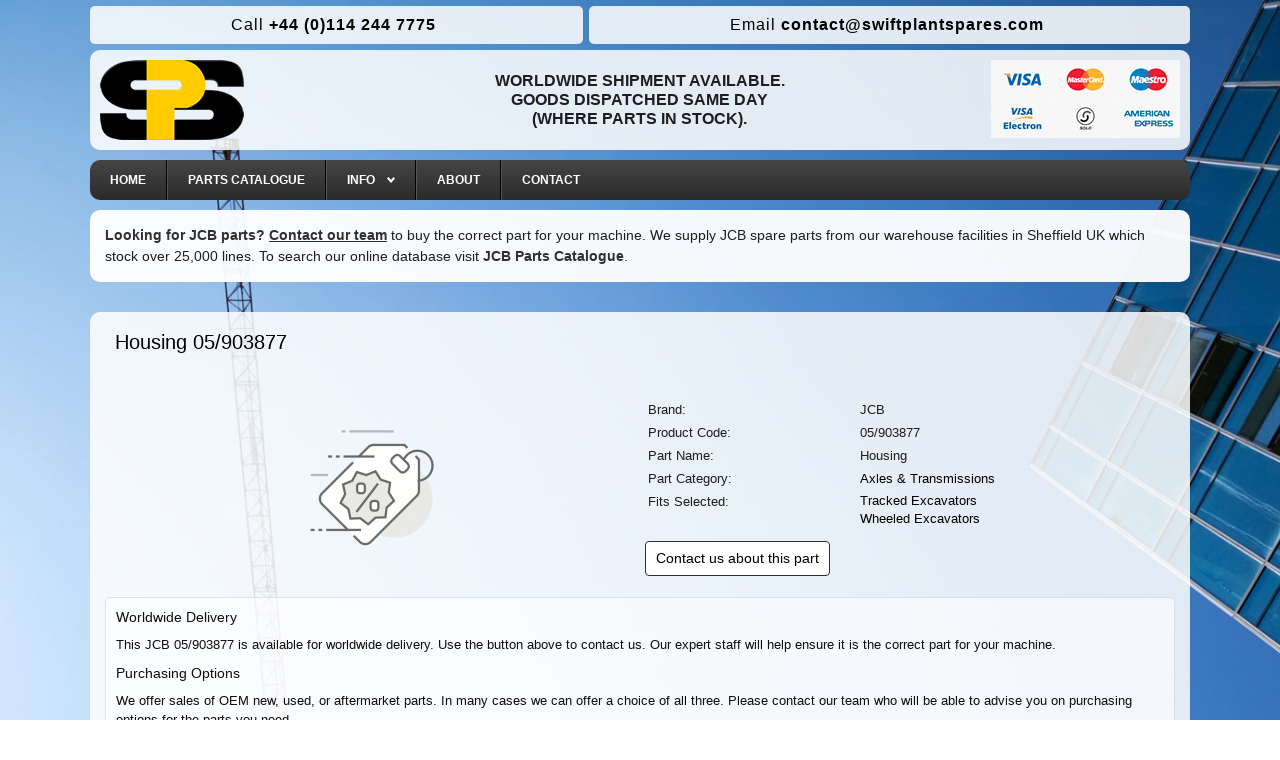

--- FILE ---
content_type: text/html; charset=utf-8
request_url: https://www.swiftplantspares.com/jcb-parts/part/housing-05-903877
body_size: 9281
content:
<!DOCTYPE html>
<html lang="en-gb">
<head>
        <meta name="viewport" content="width=device-width, initial-scale=1.0"/>
    <meta name="format-detection" content="telephone=no"/>
    <link rel="apple-touch-icon" sizes="57x57" href="/apple-icon-57x57.png">
    <link rel="apple-touch-icon" sizes="60x60" href="/apple-icon-60x60.png">
    <link rel="apple-touch-icon" sizes="72x72" href="/apple-icon-72x72.png">
    <link rel="apple-touch-icon" sizes="76x76" href="/apple-icon-76x76.png">
    <link rel="apple-touch-icon" sizes="114x114" href="/apple-icon-114x114.png">
    <link rel="apple-touch-icon" sizes="120x120" href="/apple-icon-120x120.png">
    <link rel="apple-touch-icon" sizes="144x144" href="/apple-icon-144x144.png">
    <link rel="apple-touch-icon" sizes="152x152" href="/apple-icon-152x152.png">
    <link rel="apple-touch-icon" sizes="180x180" href="/apple-icon-180x180.png">
    <link rel="icon" type="image/png" sizes="192x192" href="/android-icon-192x192.png">
    <link rel="icon" type="image/png" sizes="32x32" href="/favicon-32x32.png">
    <link rel="icon" type="image/png" sizes="96x96" href="/favicon-96x96.png">
    <link rel="icon" type="image/png" sizes="16x16" href="/favicon-16x16.png">
    <link rel="manifest" href="/manifest.json">
    <meta name="msapplication-TileColor" content="#ffffff">
    <meta name="msapplication-TileImage" content="/ms-icon-144x144.png">
    <meta name="theme-color" content="#ffffff">
    <!-- End Icons -->
    <base href="https://www.swiftplantspares.com/jcb-parts/part/housing-05-903877" />
	<meta http-equiv="content-type" content="text/html; charset=utf-8" />
	<meta name="keywords" content="05/903877, 05-903877, JCB 05/903877, JCB 05-903877, new, used, aftermarket, after, market, sales, buy, supply, supplier, purchase" />
	<meta name="description" content="We supply JCB 05/903877 Housing and associated parts. Buy from us worldwide. New, used or after-market sales options available." />
	<meta name="generator" content="Joomla! - Open Source Content Management" />
	<title>JCB Housing 05/903877 - Swift Plant Spares</title>
	<link href="/favicon.ico" rel="shortcut icon" type="image/vnd.microsoft.icon" />
	<link href="/media/com_hikashop/css/hikashop.css?v=420" rel="stylesheet" type="text/css" />
	<link href="/media/com_hikashop/css/frontend_default.css?t=1668289428" rel="stylesheet" type="text/css" />
	<link href="/media/com_hikashop/css/font-awesome.css?v=5.2.0" rel="stylesheet" type="text/css" />
	<link href="/media/system/css/modal.css?9dfc22a92207d4ffa5bb18d9f883f826" rel="stylesheet" type="text/css" />
	<link href="/templates/swift-plant-spares/css/bootstrap.css" rel="stylesheet" type="text/css" />
	<link href="/templates/swift-plant-spares/css/template.css" rel="stylesheet" type="text/css" />
	<link href="/templates/swift-plant-spares/css/responsive.css" rel="stylesheet" type="text/css" />
	<link href="/templates/swift-plant-spares/css/print.css" rel="stylesheet" type="text/css" media="print" />
	<link href="/modules/mod_djmegamenu/themes/default/css/djmegamenu.css" rel="stylesheet" type="text/css" />
	<link href="/modules/mod_djmegamenu/assets/css/animations.css" rel="stylesheet" type="text/css" />
	<link href="/modules/mod_djmegamenu/mobilethemes/dark/djmobilemenu.css" rel="stylesheet" type="text/css" />
	<link href="//maxcdn.bootstrapcdn.com/font-awesome/4.5.0/css/font-awesome.min.css" rel="stylesheet" type="text/css" />
	<link href="/media/com_hikashop/css/notify-metro.css?v=420" rel="stylesheet" type="text/css" />
	<style type="text/css">

#hikashop_category_information_module_147 div.hikashop_subcontainer,
#hikashop_category_information_module_147 .hikashop_rtop *,#hikashop_category_information_module_147 .hikashop_rbottom * { background:#ffffff; }
#hikashop_category_information_module_147 div.hikashop_subcontainer,
#hikashop_category_information_module_147 div.hikashop_subcontainer span,
#hikashop_category_information_module_147 div.hikashop_container { text-align:center; }
#hikashop_category_information_module_147 div.hikashop_container { margin:10px 10px; }
#hikashop_category_information_module_147 .hikashop_subcontainer { -moz-border-radius: 5px; -webkit-border-radius: 5px; -khtml-border-radius: 5px; border-radius: 5px; }
#hikashop_category_information_module_147 .hikashop_product_image { height:125px; }
#hikashop_category_information_module_147 .hikashop_product_image_subdiv { width:125px; }
#hikashop_category_information_module_180 div.hikashop_subcontainer,
#hikashop_category_information_module_180 .hikashop_rtop *,#hikashop_category_information_module_180 .hikashop_rbottom * { background:#ffffff; }
#hikashop_category_information_module_180 div.hikashop_subcontainer,
#hikashop_category_information_module_180 div.hikashop_subcontainer span,
#hikashop_category_information_module_180 div.hikashop_container { text-align:center; }
#hikashop_category_information_module_180 div.hikashop_container { margin:10px 10px; }
#hikashop_category_information_module_180 .hikashop_subcontainer { -moz-border-radius: 5px; -webkit-border-radius: 5px; -khtml-border-radius: 5px; border-radius: 5px; }
			#dj-megamenu177mobile { display: none; }
		@media (max-width: 650px) {
			#dj-megamenu177, #dj-megamenu177sticky, #dj-megamenu177placeholder { display: none; }
			#dj-megamenu177mobile { display: block; }
		}
	
	</style>
	<script type="application/json" class="joomla-script-options new">{"csrf.token":"703954ffba2b6d2461e908966df57a6f","system.paths":{"root":"","base":""}}</script>
	<script src="/media/jui/js/jquery.min.js?9dfc22a92207d4ffa5bb18d9f883f826" type="text/javascript"></script>
	<script src="/media/jui/js/jquery-noconflict.js?9dfc22a92207d4ffa5bb18d9f883f826" type="text/javascript"></script>
	<script src="/media/com_hikashop/js/hikashop.js?v=420" type="text/javascript"></script>
	<script src="/media/system/js/mootools-core.js?9dfc22a92207d4ffa5bb18d9f883f826" type="text/javascript"></script>
	<script src="/media/system/js/core.js?9dfc22a92207d4ffa5bb18d9f883f826" type="text/javascript"></script>
	<script src="/media/system/js/mootools-more.js?9dfc22a92207d4ffa5bb18d9f883f826" type="text/javascript"></script>
	<script src="/media/system/js/modal.js?9dfc22a92207d4ffa5bb18d9f883f826" type="text/javascript"></script>
	<script src="/media/jui/js/jquery-migrate.min.js?9dfc22a92207d4ffa5bb18d9f883f826" type="text/javascript"></script>
	<script src="/modules/mod_djmegamenu/assets/js/jquery.djmegamenu.js" type="text/javascript" defer="defer"></script>
	<script src="/modules/mod_djmegamenu/assets/js/jquery.djmobilemenu.js" type="text/javascript" defer="defer"></script>
	<script src="/media/com_hikashop/js/notify.min.js?v=420" type="text/javascript"></script>
	<script src="/plugins/hikashop/cartnotify/media/notify.js" type="text/javascript"></script>
	<script type="text/javascript">

window.hikashopFieldsJs = {
	'reqFieldsComp': {},
	'validFieldsComp': {},
	'regexFieldsComp': {},
	'regexValueFieldsComp': {}
};
function hikashopToggleFields(new_value, namekey, field_type, id, prefix) {
	if(!window.hikashop) return false;
	return window.hikashop.toggleField(new_value, namekey, field_type, id, prefix);
}
if(!window.localPage) window.localPage = {};
window.localPage.cartRedirect = function(cid,pid,resp){window.location="/jcb-parts/checkout";};
window.localPage.wishlistRedirect = function(cid,pid,resp){window.location="/jcb-parts/product/listing";};

		jQuery(function($) {
			SqueezeBox.initialize({});
			initSqueezeBox();
			$(document).on('subform-row-add', initSqueezeBox);

			function initSqueezeBox(event, container)
			{
				SqueezeBox.assign($(container || document).find('a.modal').get(), {
					parse: 'rel'
				});
			}
		});

		window.jModalClose = function () {
			SqueezeBox.close();
		};

		// Add extra modal close functionality for tinyMCE-based editors
		document.onreadystatechange = function () {
			if (document.readyState == 'interactive' && typeof tinyMCE != 'undefined' && tinyMCE)
			{
				if (typeof window.jModalClose_no_tinyMCE === 'undefined')
				{
					window.jModalClose_no_tinyMCE = typeof(jModalClose) == 'function'  ?  jModalClose  :  false;

					jModalClose = function () {
						if (window.jModalClose_no_tinyMCE) window.jModalClose_no_tinyMCE.apply(this, arguments);
						tinyMCE.activeEditor.windowManager.close();
					};
				}

				if (typeof window.SqueezeBoxClose_no_tinyMCE === 'undefined')
				{
					if (typeof(SqueezeBox) == 'undefined')  SqueezeBox = {};
					window.SqueezeBoxClose_no_tinyMCE = typeof(SqueezeBox.close) == 'function'  ?  SqueezeBox.close  :  false;

					SqueezeBox.close = function () {
						if (window.SqueezeBoxClose_no_tinyMCE)  window.SqueezeBoxClose_no_tinyMCE.apply(this, arguments);
						tinyMCE.activeEditor.windowManager.close();
					};
				}
			}
		};
		
	(function(){
		var cb = function() {
			var add = function(css) {
				var ss = document.styleSheets;
			    for (var i = 0; i < ss.length; i++) {
			        if (ss[i].href == css) return;
			    }
				var l = document.createElement('link'); l.rel = 'stylesheet';
				l.href = css;
				var h = document.getElementsByTagName('head')[0]; h.appendChild(l);
			}
			add('/media/djextensions/css/animate.min.css');
			add('/media/djextensions/css/animate.ext.css');
		};
		var raf = requestAnimationFrame || mozRequestAnimationFrame || webkitRequestAnimationFrame || msRequestAnimationFrame;
		if (raf) raf(cb);
		else window.addEventListener('load', cb);
	})();
jQuery.notify.defaults({"arrowShow":false,"globalPosition":"top right","elementPosition":"top right","clickToHide":true,"autoHideDelay":5000,"autoHide":true});
window.cartNotifyParams = {"reference":"global","img_url":"\/media\/com_hikashop\/images\/icons\/icon-32-newproduct.png","redirect_url":"","redirect_delay":4000,"title":"Product added to the cart","text":"Product successfully added to the cart","wishlist_title":"Product added to the wishlist","wishlist_text":"Product successfully added to the wishlist","list_title":"Products added to the cart","list_text":"Products successfully added to the cart","list_wishlist_title":"Products added to the wishlist","list_wishlist_text":"Products successfully added to the wishlist","err_title":"Product not added to the cart","err_text":"Product not added to the cart","err_wishlist_title":"Product not added to the wishlist","err_wishlist_text":"Product not added to the wishlist"};

	</script>
	<link rel="canonical" href="https://www.swiftplantspares.com/jcb-parts/part/housing-05-903877" />

</head>

<body class="com_hikashop view-product task-show itemid-169 body__gallery">

<p id="bogus"><a href="/_bogus.php" rel="nofollow">Bogus Link</a></p>

<div id="overcoat">
    <div id="wrapper">
        <div class="wrapper-inner">

            <div id="top_stripe">
                <div class="row-container slim">
                    <ul>
                        <li><a href="tel:+441142447775" onclick="register_top_stripe_phone_event();"><span class="label">Call</span> +44 (0)114 244 7775</a></li>
                        <li><script>d = 'swift' + 'plant' + 'spares' + '.' + 'com'; a = String.fromCharCode(64); document.write('<a href="mailto:contact' + '' + a + '' + d + '?subject=Parts%20Enquiry" onclick="register_top_stripe_email_event();"><span class="label">Email</span> contact' + '' + a + '' + d + '</a>');</script></li>
                    </ul>
                </div>
                <div class="row-container wide">
                    <ul>
                        <li><a href="tel:+441142447775" onclick="register_top_stripe_phone_event();"><span class="label">Call</span> +44 (0)114 244 7775</a></li>
                        <li><script>d = 'swift' + 'plant' + 'spares' + '.' + 'com'; a = String.fromCharCode(64); document.write('<a href="mailto:contact' + '' + a + '' + d + '?subject=Parts%20Enquiry" onclick="register_top_stripe_email_event();"><span class="label">Email</span> contact' + '' + a + '' + d + '</a>');</script></li>
                    </ul>
                </div>
            </div>

            <!-- Top -->
            
            <!-- Header -->
            <div id="header-row">
                <div class="row-container">
                    <div class="container-fluid">
                        <header>
                            <div class="logo-row row-fluid">
                                <!-- Logo -->
                                <div class="span4">
                                    <div id="logo">
                                        <a href="/"><img src="/images/logo.png" srcset="/images/logo-2x.png 2x" alt="Swift Plant Spares"/></a>
                                    </div>
                                </div>
                                <div class="span4 hidden-phone" id="tag_line">
                                    <p><span>Worldwide shipment available. Goods dispatched same day (where parts in stock).</span>
                                    </p>
                                </div>
                                <div class="span4" id="card_logos">
                                    <p><span><img src="/images/card_logos.png" srcset="/images/card_logos_2x.png 2x" alt="Card Logos We Accept - Visa, Visa Electron, Mastercard, Solo, Maestro, American Express"></span>
                                    </p>
                                </div>
                            </div>
                            <div class="menu-row row-fluid">
                                <div class="moduletable   span12"><ul id="dj-megamenu177" class="dj-megamenu dj-megamenu-default " data-options='{"wrap":null,"animIn":"fadeInUp","animOut":"zoomOut","animSpeed":"normal","openDelay":"250","closeDelay":"500","event":"click","fixed":"0","offset":"0","theme":"default","direction":"ltr","wcag":"1"}' data-trigger="650">
<li class="dj-up itemid101 first"><a class="dj-up_a  " href="/" ><span >Home</span></a></li><li class="dj-up itemid302"><a class="dj-up_a  " href="/jcb-parts-catalogue" ><span >Parts Catalogue</span></a></li><li class="dj-up itemid274 parent"><a class="dj-up_a  " href="/info" ><span class="dj-drop" >Info<i class="arrow"></i></span></a><div class="dj-subwrap  single_column subcols1"><div class="dj-subwrap-in" style="width:200px;"><div class="dj-subcol" style="width:200px"><ul class="dj-submenu"><li class="itemid331 first"><a href="/info/jcb-parts-clearance" >Parts Clearance<i class="arrow"></i></a></li><li class="itemid286"><a href="/info/parts-directory-reports" >Parts Selections<i class="arrow"></i></a></li><li class="itemid275"><a href="/info/parts-directory-updates" >Parts Directory Updates<i class="arrow"></i></a></li><li class="itemid330"><a href="/info/site-updates-blog" >Site Updates Blog</a></li><li class="itemid346"><a href="/info/jcb-spare-parts-compendium" >Parts Compendium<i class="arrow"></i></a></li></ul></div><div style="clear:both;height:0"></div></div></div></li><li class="dj-up itemid167"><a class="dj-up_a  " href="/about-us" ><span >About</span></a></li><li class="dj-up itemid102"><a class="dj-up_a  " href="/contact" ><span >Contact</span></a></li></ul>



	<div id="dj-megamenu177mobile" class="dj-megamenu-accordion dj-megamenu-accordion-dark dj-pos-static  dj-align-center ">
		<a href="#" class="dj-mobile-open-btn"><i class="fa fa-bars"></i></a>
		
		<div class="dj-accordion dj-accordion-dark ">
			<div class="dj-accordion-in">
				<ul class="dj-mobile-nav dj-mobile-dark ">
<li class="dj-mobileitem itemid-101"><a href="/" >Home</a></li><li class="dj-mobileitem itemid-302"><a href="/jcb-parts-catalogue" >Parts Catalogue</a></li><li class="dj-mobileitem itemid-274 deeper parent"><a href="/info" >Info</a><ul class="dj-mobile-nav-child"><li class="dj-mobileitem itemid-331 parent"><a href="/info/jcb-parts-clearance" >Parts Clearance</a></li><li class="dj-mobileitem itemid-286 parent"><a href="/info/parts-directory-reports" >Parts Selections</a></li><li class="dj-mobileitem itemid-275 parent"><a href="/info/parts-directory-updates" >Parts Directory Updates</a></li><li class="dj-mobileitem itemid-330"><a href="/info/site-updates-blog" >Site Updates Blog</a></li><li class="dj-mobileitem itemid-346 parent"><a href="/info/jcb-spare-parts-compendium" >Parts Compendium</a></li></ul></li><li class="dj-mobileitem itemid-167"><a href="/about-us" >About</a></li><li class="dj-mobileitem itemid-102"><a href="/contact" >Contact</a></li></ul>
			</div>
		</div>
	</div>

</div>
                            </div>
                                                            <!--
                                <div class="header-contact-row row-fluid">
                                    <div class="span6">
                                        <p class="header-contact phone">
                                            <a href="tel:+441142447775" aria-label="Call phone" onclick="register_banner_phone_event();"><span class="glyphicon glyphicon-earphone" aria-hidden="true"></span> +44 (0)114 244 7775</a>
                                        </p>
                                    </div>
                                    <div class="span6">
                                        <p class="header-contact email">
                                            <script>d = 'swift' + 'plant' + 'spares' + '.' + 'com'; a = String.fromCharCode(64); document.write('<a href="mailto:contact' + '' + a + '' + d + '?subject=Parts%20Enquiry" aria-label="Send email" onclick="register_banner_email_event();"><span class="glyphicon glyphicon-envelope" aria-hidden="true"></span> contact' + '' + a + '' + d + '</a>');</script>
                                        </p>
                                    </div>
                                </div>
                                -->
                                                    </header>
                    </div>
                </div>
            </div>

            <!-- Navigation -->
            
            <!-- Showcase -->
                            <div id="showcase-row">
                    <div class="row-container">
                        <div class="container-fluid">
                            <div class="row-fluid">
                                <div class="moduletable   span12"><p class="introduction"><strong><a href="/contact" rel="nofollow" title="Contact Swift Plant Spares">Looking for JCB parts?</a></strong> <a href="/contact" rel="nofollow" class="action-link">Contact our team</a> to buy the correct part for your machine. We supply JCB spare parts from our warehouse facilities in Sheffield UK which stock over 25,000 lines. To search our online database visit <a href="/jcb-parts-catalogue" rel="nofollow">JCB Parts Catalogue</a>.</p>
</div>
                            </div>
                        </div>
                    </div>
                </div>
            
            <!-- Feature -->
            

            <!-- Maintop -->
            
            <!-- Main Content row -->
            <div id="content-row">
                <div class="row-container">
                    <div class="container-fluid">
                        <div class="content-inner row-fluid">

                            <!-- Left sidebar -->
                            
                            <div id="component" class="span12">
                                <!-- Breadcrumbs -->
                                
                                <main>
                                    <!-- Content-top -->
                                    
                                    <div id="system-message-container">
	</div>

                                    <div id="hikashop_product_05_903877_page" class="hikashop_product_page hikashop_product_of_category_27 hikashop_product_of_category_38 hikashop_product_of_category_39">
	<div class='clear_both'></div>
	<form action="/jcb-parts/product/updatecart" method="post" name="hikashop_product_form" onsubmit="return hikashop_product_form_check();" enctype="multipart/form-data">
	<script type="text/javascript">
	function hikashop_product_form_check(){
		var add_to_cart_main_div = document.getElementById('hikashop_product_quantity_main');
		if(!add_to_cart_main_div)
			return true;
		var main_div_inputs = add_to_cart_main_div.getElementsByTagName('input');
		if(!main_div_inputs.length){
			var main_div_links = add_to_cart_main_div.getElementsByTagName('a');
			if(!main_div_links.length)
				return false;
		}
		return true;
	}
	</script>
<!--
<script type="application/ld+json">
{
  "@context": "http://schema.org",
  "@type": "Product",
  "name": "Housing",
  "mpn": "05/903877",
  "category": "Axles &amp; Transmissions",
  "description": "This JCB 05/903877 Housing fits selected tracked excavators, wheeled excavators.",
    "brand": {
    "@type": "Brand",
    "name": "JCB"
  }
}
</script>
-->
<div id="hikashop_product_top_part" class="hikashop_product_top_part">
    <h1>
		<span id="hikashop_product_name_main" class="hikashop_product_name_main">
			Housing		</span>
				<span id="hikashop_product_code_main" class="hikashop_product_code_main">
			05/903877		</span>
			</h1>
</div>
	<div class="hk-row">
<div id="hikashop_product_left_part" class="hikashop_product_left_part hkc-md-6">
	<div id="hikashop_product_image_main" class="hikashop_global_image_div" style="">
	<div id="hikashop_main_image_div" class="hikashop_main_image_div">
		
				<div class="hikashop_product_main_image_thumb" id="hikashop_image_main_thumb_div"  >
					<div style="height:220px;text-align:center;clear:both;" class="hikashop_product_main_image">
						<div style="position:relative;text-align:center;clear:both;width:300px;margin: auto;" class="hikashop_product_main_image_subdiv">
						<a title="" onclick="SqueezeBox.fromElement(this,{parse:'data-rel'});return false;" href="/images/com_hikashop/upload/default_product_image_400190442.png" data-rel="{handler:'image'}" target="_blank"><img id="hikashop_main_image" style="margin-top:10px;margin-bottom:10px;display:inline-block;vertical-align:middle" title="" alt="" src="/images/com_hikashop/upload/thumbnails/200x300f/default_product_image_400190442.png"/></a>						</div>
					</div>
				</div>
			</div>
			<div id="hikashop_small_image_div" class="hikashop_small_image_div">
				</div>
</div>
<script type="text/javascript">
if(!window.localPage)
	window.localPage = {};
if(!window.localPage.images)
	window.localPage.images = {};
window.localPage.changeImage = function(el, id, url, width, height, title, alt) {
	var d = document, target = d.getElementById(id), w = window, o = window.Oby;
	if(!target) return false;
	target.src = url;
	target.width = width;
	target.height = height;
	target.title = title;
	target.alt = alt;
	var thumb_img = null, thumbs_div = d.getElementById('hikashop_small_image_div');
	if(thumbs_div) {
		thumbs_img = thumbs_div.getElementsByTagName('img');
		if(thumbs_img) {
			for(var i = thumbs_img.length - 1; i >= 0; i--) {
				o.removeClass(thumbs_img[i], 'hikashop_child_image_active');
			}
		}
	}
	thumb_img = el.getElementsByTagName('img');
	if(thumb_img) {
		for(var i = thumbs_img.length - 1; i >= 0; i--) {
			o.addClass(thumbs_img[i], 'hikashop_child_image_active');
		}
	}

	window.localPage.images[id] = el;
	return false;
};
window.localPage.openImage = function(id, variant_name, e) {
	if(!variant_name) variant_name = '';
	if(!window.localPage.images[id])
		window.localPage.images[id] = document.getElementById('hikashop_first_thumbnail' + variant_name);

	e = e || window.event;
	e.stopPropagation();
	e.cancelBubble = true;
	window.Oby.cancelEvent(e);
	window.localPage.images[id].click();
	return false;
};
</script>
</div>

<div id="hikashop_product_right_part" class="hikashop_product_right_part hkc-md-6">
		<div id="hikashop_product_vote_mini" class="hikashop_product_vote_mini">
			</div>
	<span id="hikashop_product_price_main" class="hikashop_product_price_main">
			</span>
		<table class="product_info"><tr><th>Brand:</th><td>JCB</td></tr><tr><th>Product Code:</th><td>05/903877</td></tr><tr><th>Part Name:</th><td>Housing</td></tr><tr><th>Part Category:</th><td><a href="/jcb-parts/cat/axles-transmissions">Axles & Transmissions</a></td></tr><tr><th>Fits Selected:</th><td><ul><li><a href="/jcb-parts-by-model-type/cat/js-tracked-excavators">Tracked Excavators</a></li><li><a href="/jcb-parts-by-model-type/cat/js-wheeled-excavators">Wheeled Excavators</a></li></ul></td></tr></table><!-- Removed by NP: <br />-->
			<!-- Removed by NP: <br />-->
			<div id="hikashop_product_quantity_main" class="hikashop_product_quantity_main">
					</div>
		<div id="hikashop_product_tags_main" class="hikashop_product_tags"></div>	<span id="hikashop_product_id_main" class="hikashop_product_id_main">
		<input type="hidden" name="product_id" value="1275" />
	</span>
		<div id="hikashop_product_contact_main" class="hikashop_product_contact_main">
		<input type="submit" class="hikabtn button hikashop_cart_input_button" name="contact_us" value="Contact us about this part" onclick="var field=document.getElementById('hikashop_product_quantity_field_1');window.location='/jcb-parts/product/contact/cid-1275';return false;" />	</div>
</div>
	</div>
<div id="hikashop_product_bottom_part" class="hikashop_product_bottom_part">
		<div id="hikashop_product_description_main" class="hikashop_product_description_main">
		<h2>Worldwide Delivery</h2><p>This JCB 05/903877 is available for worldwide delivery. Use the button above to contact us. Our expert staff will help ensure it is the correct part for your machine.</p><h2>Purchasing Options</h2><p>We offer sales of OEM new, used, or aftermarket parts. In many cases we can offer a choice of all three. Please contact our team who will be able to advise you on purchasing options for the parts you need.</p><h2>Technical Advice</h2><p>If you're looking for specific technical details or further information about how this part integrates into JCB machinery or its maintenance requirements, contact our team of experts. They can provide detailed specifications, installation guidelines, and support regarding Housing 05/903877 and its application in JCB construction equipment.</p><h2>Sales</h2><p>If you are looking to buy this 05/903877 then we can help. Our sales team will assist you in purchasing this part, or with providing any advice you need to decide if it is appropriate for your JCB machine.</p><h2>Database Updates</h2><p>This part was added to our database 20 May 2018. It was last updated 20 May 2018.</p>	</div>
	<span id="hikashop_product_url_main" class="hikashop_product_url_main">
			</span>
	<div id="hikashop_product_files_main" class="hikashop_product_files_main">
</div>
		</div>		<input type="hidden" name="cart_type" id="type" value="cart"/>
		<input type="hidden" name="add" value="1"/>
		<input type="hidden" name="ctrl" value="product"/>
		<input type="hidden" name="task" value="updatecart"/>
		<input type="hidden" name="return_url" value="L2pjYi1wYXJ0cy9jaGVja291dA%3D%3D"/>
	</form>
	<div class="hikashop_submodules" id="hikashop_submodules" style="clear:both">
<div id="hikashop_module_147" class="hikashop_module ">
<div id="hikashop_category_information_module_147" class="hikashop_category_information hikashop_products_listing_main"><div class="row-fluid">	<h2>
	Related Parts	</h2>
		<div class="hikashop_products_listing">
<div class="hikashop_products" data-consistencyheight=".hikashop_subcontainer" itemscope="" itemtype="https://schema.org/itemListElement">
<div class="hk-row-fluid">		<div class="hkc-md-4 hikashop_product hikashop_product_column_1 hikashop_product_row_1"
			itemprop="itemList" itemscope="" itemtype="http://schema.org/ItemList">
			<div class="hikashop_container">
				<div class="hikashop_subcontainer thumbnail">
<div class="hikashop_listing_img_title" id="div_hikashop_category_information_module_147_1280">
	<!-- PRODUCT IMG -->
	<div class="hikashop_product_image">
		<div class="hikashop_product_image_subdiv">
			<a href="https://www.swiftplantspares.com/jcb-parts/part/track-motor-and-gearbox-assembly-20-925738" title="Track Motor And Gearbox Assembly">
<img class="hikashop_product_listing_image" title="" alt="" src="/images/com_hikashop/upload/thumbnails/125x125f/default_product_image_400190442.png"/>		<meta itemprop="image" content=/images/com_hikashop/upload/thumbnails/125x125f/default_product_image_400190442.png/>
			</a>
		</div>
	</div>
	<!-- EO PRODUCT IMG -->

	<!-- PRODUCT PRICE -->
	<!-- EO PRODUCT PRICE -->

	<!-- PRODUCT NAME -->
	<span class="hikashop_product_name">
		<a href="https://www.swiftplantspares.com/jcb-parts/part/track-motor-and-gearbox-assembly-20-925738">
			Track Motor And Gearbox Assembly		</a>
	</span>
	<meta itemprop="name" content="Track Motor And Gearbox Assembly">
	<!-- EO PRODUCT NAME -->

	<!-- PRODUCT CODE -->
		<span class='hikashop_product_code_list'>
			<a href="https://www.swiftplantspares.com/jcb-parts/part/track-motor-and-gearbox-assembly-20-925738">
				20/925738			</a>
		</span>
	<!-- EO PRODUCT CODE -->

	<!-- PRODUCT CUSTOM FIELDS -->
	<!-- EO PRODUCT CUSTOM FIELDS -->


	<!-- PRODUCT VOTE -->
	<!-- EO PRODUCT VOTE -->

	<!-- ADD TO CART BUTTON AREA -->
	<!-- EO ADD TO CART BUTTON AREA -->

	<!-- COMPARISON AREA -->
	<!-- EO COMPARISON AREA -->

	<!-- CONTACT US AREA -->

	<!-- EO CONTACT US AREA -->

	<!-- PRODUCT DETAILS BUTTON AREA -->

	<!-- EO PRODUCT DETAILS BUTTON AREA -->

	<meta itemprop="url" content="https://www.swiftplantspares.com/jcb-parts/part/track-motor-and-gearbox-assembly-20-925738">
</div>
				</div>
			</div>
		</div>
</div>		<div style="clear:both"></div>
</div>
<form action="https://www.swiftplantspares.com/jcb-parts/part/housing-05-903877" method="post" name="adminForm_hikashop_category_information_module_147_2_bottom">
	<div class="hikashop_products_pagination hikashop_products_pagination_bottom">
		<div class="list-footer pagination pagination-toolbar clearfix">

<div class="limit">Display #<select id="limit_hikashop_category_information_module_147_2" name="limit_hikashop_category_information_module_147_2" class="chzn-done inputbox" size="1" style="width:70px" onchange="this.form.submit()">
	<option value="18" selected="selected">18</option>
	<option value="36">36</option>
	<option value="54">54</option>
	<option value="72">72</option>
	<option value="90">90</option>
	<option value="0">all</option>
</select>
</div>
<div class="counter"></div>
<input type="hidden" name="limitstart_hikashop_category_information_module_147_2" value="0" />
</div>		<span class="hikashop_results_counter">
Results 1 - 1 of 1</span>
	</div>
	<input type="hidden" name="filter_order_hikashop_category_information_module_147_2" value="a.product_related_ordering" />
	<input type="hidden" name="filter_order_Dir_hikashop_category_information_module_147_2" value="ASC" />
	<input type="hidden" name="703954ffba2b6d2461e908966df57a6f" value="1" /></form>
	</div>
</div></div></div>
	</div>
	<div class="hikashop_external_comments" id="hikashop_external_comments" style="clear:both">
	</div>
</div>
<!--  HikaShop Component powered by http://www.hikashop.com -->
	<!-- version Business : 4.2.0 [1907190941] -->

                                    <!-- Content-bottom -->
                                                                            <div id="content-bottom-row" class="row-fluid">
                                            <div id="content-bottom">
                                                
                                            </div>
                                        </div>
                                                                    </main>
                            </div>

                            <!-- Right sidebar -->
                                                    </div>
                    </div>
                </div>
            </div>

            <!-- Mainbottom -->
            
            <!-- Bottom -->
                        <div id="push"></div>
        </div>
    </div>

    <div id="footer-wrapper">
        <div class="footer-wrapper-inner">
            <!-- Footer -->
                            <div id="footer-row">
                    <div class="row-container">
                        <div class="container-fluid">
                            <div id="footer" class="row-fluid">
                                <div class="moduletable contacts  span4">

<div class="customcontacts"  >
	<h5 class="moduleTitle ">Contact Info</h5>
<p>Telephone: <a href="tel:+441142447775" onclick="register_footer_phone_event();">+44 (0) 114 244 7775</a><br />Telephone: <a href="tel:+441142610829" onclick="register_footer_phone_event();">+44 (0) 114 261 0829</a></p>
<p>Full details &amp; contact form: <a href="/contact" rel="nofollow">Contact Page</a></p>
<script>d='swift'+'plant'+'spares'+'.'+'com';a=String.fromCharCode(64);document.write('<p>Email: <a href="mailto:contact'+''+a+''+d+'" onclick="register_footer_email_event();">contact'+''+a+''+d+'</a></p>');</script>
<p>Fax: + 44 (0) 114 261 0523</p>
</div>
</div><div class="moduletable   span4">

<div class="custom"  >
	<h5 class="moduleTitle parts_by_model_type">Parts by Model Type</h5>
<ul class="list-striped">
<li><a href="/jcb-parts-by-model-type/cat/articulated-dump-trucks">Articulated Dump Trucks</a></li>
<li><a href="/jcb-parts-by-model-type/cat/backhoe-loaders">Backhoe Loaders</a></li>
<li><a href="/jcb-parts-by-model-type/cat/fastracs">Fasttracs</a></li>
<li><a href="/jcb-parts-by-model-type/cat/forklifts">Forklifts</a></li>
<li><a href="/jcb-parts-by-model-type/cat/js-tracked-excavators">Tracked Excavators</a></li>
<li><a href="/jcb-parts-by-model-type/cat/js-wheeled-excavators">Wheeled Excavators</a></li>
<li><a href="/jcb-parts-by-model-type/cat/mini-excavators">Mini Excavators</a></li>
<li><a href="/jcb-parts-by-model-type/cat/skid-steer-loaders">Skid Steer Loaders</a></li>
<li><a href="/jcb-parts-by-model-type/cat/telescopic-handlers">Telescopic Handlers</a></li>
<li><a href="/jcb-parts-by-model-type/cat/wheeled-loaders">Wheeled Loaders</a></li>
<li><a href="/jcb-parts-by-model-type/cat/miscellaneous">Miscellaneous</a></li>
</ul>
<h5 class="moduleTitle part_types">Parts Selections</h5>
<ul class="list-striped">
<li><a href="/info/parts-directory-reports/jcb-axles">JCB Axles</a></li>
<li><a href="/info/parts-directory-reports/jcb-engines">JCB Engines</a></li>
<li><a href="/info/parts-directory-reports/jcb-gearboxes">JCB Gearboxes</a></li>
<li><a href="/info/parts-directory-reports/jcb-differentials">JCB Differentials</a></li>
</ul></div>
</div><div class="moduletable   span4">

<div class="custom"  >
	<h5 class="moduleTitle parts_directory">Parts Categories</h5>
<ul class="list-striped">
<li><a href="/jcb-parts/cat/axles-transmissions" rel="nofollow">Axles &amp; Transmissions</a></li>
<li><a href="/jcb-parts/cat/bodywork-framework" rel="nofollow">Bodywork &amp; Framework</a></li>
<li><a href="/jcb-parts/cat/brakes" rel="nofollow">Brakes</a></li>
<li><a href="/jcb-parts/cat/buckets-attachments" rel="nofollow">Buckets &amp; Attachments</a></li>
<li><a href="/jcb-parts/cat/controls" rel="nofollow">Control</a></li>
<li><a href="/jcb-parts/cat/electrical" rel="nofollow">Electrical</a></li>
<li><a href="/jcb-parts/cat/engine" rel="nofollow">Engine</a></li>
<li><a href="/jcb-parts/cat/hydraulics" rel="nofollow">Hydraulics</a></li>
<li><a href="/jcb-parts/cat/track-running-gear" rel="nofollow">Track &amp; Running Gear</a></li>
<li><a href="/jcb-parts/cat/other-jcb-parts" rel="nofollow">Other</a></li>
</ul>
<h5 class="moduleTitle info">Info</h5>
<ul class="list-striped">
<li><a href="/info/jcb-parts-clearance">Parts Clearance</a></li>
<li><a href="/info/parts-directory-reports">Parts Catalogue Selections</a></li>
<li><a href="/info/parts-directory-updates">Parts Directory Updates</a></li>
<li><a href="/info/site-updates-blog">Site Updates Blog</a></li>
<li><a href="/info/jcb-spare-parts-compendium">Parts Compendium</a></li>
</ul>
<h5 class="moduleTitle indexes">JCB Parts Indexes</h5>
<ul class="list-striped">
<li><a href="/jcb-parts-catalogue" rel="nofollow">JCB Parts Catalogue</a></li>
<li><a href="/jcb-parts">JCB Parts Directory</a></li>
<li><a href="/jcb-parts-by-model-type">JCB Parts by Model Type</a></li>
</ul></div>
</div>
                            </div>
                        </div>
                    </div>
                </div>
            
            <!-- Copyright -->
            <div id="copyright-row">
                <div class="row-container">
                    <div class="container-fluid">
                        <div class="row-fluid">
                            <!-- Logo -->
                            <div id="copyright" class="span6">
                                <span class="siteName">Swift Plant Spares</span>                                <span class="copy">&copy;</span>                                <span class="year">2026</span>                                | <a href="/sitemap">Site Map</a>
                            </div>
                            
                            <p class="footer_credit"><!-- --></p>
                        </div>
                    </div>
                </div>
            </div>
        </div>
    </div>
</div>
<div id="back-top">
    <a href="#"><span></span></a>
</div>




<script src="/media/scripts/velocity.min.js"></script>
<script src="/media/scripts/main.js"></script>
<script src="/media/scripts/mailer.js"></script>
<script>
    (function (i, s, o, g, r, a, m) {
        i['GoogleAnalyticsObject'] = r;
        i[r] = i[r] || function () {
                (i[r].q = i[r].q || []).push(arguments)
            }, i[r].l = 1 * new Date();
        a = s.createElement(o),
            m = s.getElementsByTagName(o)[0];
        a.async = 1;
        a.src = g;
        m.parentNode.insertBefore(a, m)
    })(window, document, 'script', '//www.google-analytics.com/analytics.js', 'ga');

    ga('create', 'UA-69993172-1', 'auto');
    ga('send', 'pageview');
</script>

</body>
</html>


--- FILE ---
content_type: text/css
request_url: https://www.swiftplantspares.com/templates/swift-plant-spares/css/template.css
body_size: 7233
content:
html {
  background: url("../images/bodybg.jpg");
}

body {
  padding: 0;
}

#wrapper {
  height: auto !important;
  background: url("../images/wraper2.png") center repeat-y;
}

.dj-megamenu-default {
  border-radius: 10px;
}

.action-link {
  text-decoration: underline;
}

/*======================= COMPONENT STYLES ========================*/
input,
textarea {
  width: 220px;
}

textarea {
  resize: none;
}

select,
textarea,
input[type=text],
input[type=password],
input[type=datetime],
input[type=datetime-local],
input[type=date],
input[type=month],
input[type=time],
input[type=week],
input[type=number],
input[type=email],
input[type=url],
input[type=search],
input[type=tel],
input[type=color],
.uneditable-input {
  -webkit-box-sizing: border-box;
  -moz-box-sizing: border-box;
  box-sizing: border-box;
  height: 28px;
  color: #1e1e1e;
}

textarea:focus,
input[type=text]:focus,
input[type=password]:focus,
input[type=datetime]:focus,
input[type=datetime-local]:focus,
input[type=date]:focus,
input[type=month]:focus,
input[type=time]:focus,
input[type=week]:focus,
input[type=number]:focus,
input[type=email]:focus,
input[type=url]:focus,
input[type=search]:focus,
input[type=tel]:focus,
input[type=color]:focus,
.uneditable-input:focus,
#jform_contact_name:focus,
#jform_contact_email:focus,
#jform_contact_emailmsg:focus,
#jform_contact_message:focus {
  box-shadow: 0 1px 1px rgba(0, 0, 0, 0.075) inset, 0 0 8px rgba(247, 148, 29, 0.6);
  border: 1px solid #aeaeae;
}

input[type=radio],
input[type=checkbox] {
  margin: 3px 0 0;
}

.checkbox-radio-wrap__inline {
  display: inline-block;
  margin-left: 6px;
  vertical-align: top;
}

.checkbox-radio-wrap__inline input[type=radio],
.checkbox-radio-wrap__inline input[type=checkbox] {
  margin: -2px 0 0 0;
}

#jform_contact_message {
  resize: none;
  width: 100%;
  height: 149px;
}

#jform_contact_name,
#jform_contact_email,
#jform_contact_emailmsg {
  width: 100%;
}

textarea.invalid {
  border: 1px solid #9D261D;
}

.form-vertical label {
  display: inline-block;
}

.view-article #prevArrow,
.view-article #nextArrow {
  display: none;
}

.category_children .category_child {
  margin-bottom: 20px;
}

/*======================= TYPOGRAPHY =======================*/
a {
  font-weight: bold;
  color: #303030;
}

h2 a,
h3 a,
h4 a,
h5 a {
  font-weight: normal;
}

h1 {
  font-size: 26px;
  line-height: 36px;
}

h2 {
  font-size: 24px;
  line-height: 36px;
}

a:focus,
a:hover,
a:active {
  color: #427FAC;
  text-decoration: underline;
}

a.selected {
  color: #f7941d;
}

.glyphicon.glyphicon-earphone {
  top: 2px;
}

.glyphicon.glyphicon-envelope {
  top: 3px;
}

h1,
h2,
h3,
h4,
h5,
h6 {
  margin-top: 0;
  font-family: Tahoma, Verdana, Segoe, sans-serif;
  font-weight: normal;
  text-transform: uppercase;
}

h4 {
  font-size: 24px;
  color: #1e1e1e;
  margin-bottom: 20px;
}

h5 {
  font-size: 18px;
  margin-bottom: 11px;
}

h6 {
  font-size: 14px;
  color: #f7941d;
}

.alert-heading {
  color: inherit;
}

p {
  margin: 0;
  padding-bottom: 12px;
}

/* Layout */
.row-container {
  max-width: 1116px;
  margin-right: auto;
  margin-left: auto;
  *zoom: 1;
  padding: 0 18px;
}

.row-container:before,
.row-container:after {
  display: table;
  content: "";
  line-height: 0;
}

.row-container:after {
  clear: both;
}

.content-inner.row-fluid {
  margin-bottom: 40px;
}

#maintop-row .row-fluid,
#mainbottom-row .row-fluid {
  margin: 0 0 45px;
}

#maintop-row .row-fluid,
#mainbottom-row .row-fluid {
  padding: 10px 0 6px;
}

#footer.row-fluid {
  padding-top: 30px;
}

/* Pagination */
.pagenav_previous_chevron {
  background: url(../images/page.png) no-repeat;
  background-position: -21px -25px;
  display: inline-block;
  text-indent: -9999px;
  width: 6px;
}

.pagenav_previous_chevron:hover {
  background: url(../images/page.png) no-repeat;
  background-position: -21px 6px;
  cursor: pointer;
}

.pagenav_start_chevron {
  background: url(../images/page.png) no-repeat;
  background-position: 8px -25px;
  display: inline-block;
  text-indent: -9999px;
  width: 6px;
}

.pagenav_start_chevron:hover {
  background: url(../images/page.png) no-repeat;
  background-position: 8px 6px;
  cursor: pointer;
}

.pagenav_next_chevron {
  background: url(../images/page.png) no-repeat;
  background-position: -51px -25px;
  display: inline-block;
  text-indent: -9999px;
  width: 6px;
}

.pagenav_next_chevron:hover {
  background: url(../images/page.png) no-repeat;
  background-position: -51px 6px;
  cursor: pointer;
}

.pagenav_end_chevron {
  background: url(../images/page.png) no-repeat;
  background-position: -81px -25px;
  display: inline-block;
  text-indent: -9999px;
  width: 6px;
}

.pagenav_end_chevron:hover {
  background: url(../images/page.png) no-repeat;
  background-position: -81px 6px;
  cursor: pointer;
}

.pagenav_text, .hikashop_start_link, .hikashop_previous_link, .hikashop_next_link, .hikashop_end_link {
  display: none;
}

.hikashop_products_pagination, .hikashop_subcategories_pagination {
  font-size: 11px;
  text-align: center;
  clear: both;
  padding-top: 15px;
}

.hikashop_products_pagination ul.pagination, .hikashop_subcategories_pagination ul.pagination {
  text-align: center;
}

.hikashop_products_pagination .list-footer .limit, .hikashop_subcategories_pagination .list-footer .limit {
  color: #333;
  font-weight: normal;
  margin-bottom: 5px;
}

.hikashop_products_pagination .list-footer .limit select, .hikashop_subcategories_pagination .list-footer .limit select {
  width: 60px;
}

.hikashop_products_pagination .list-footer .limit .inputbox, .hikashop_subcategories_pagination .list-footer .limit .inputbox {
  margin-left: 10px;
  border: 1px solid #ddd;
  border-radius: 3px;
  color: #333;
}

.hikashop_products_pagination .list-footer .pagenav, .hikashop_subcategories_pagination .list-footer .pagenav {
  color: #14caec;
  font-weight: bold;
  background-color: #FFF;
  padding-right: 5px;
  padding-left: 5px;
  padding-top: 2px;
  padding-bottom: 2px;
  border: 1px solid #ccc;
  line-height: 30px;
}

.hikashop_products_pagination .list-footer a.pagenav:hover, .hikashop_subcategories_pagination .list-footer a.pagenav:hover {
  color: #333;
}

.hikashop_products_pagination .list-footer span.pagenav, .hikashop_subcategories_pagination .list-footer span.pagenav {
  color: #333;
}

.hikashop_products_pagination .list-footer span.pagenav_text, .hikashop_subcategories_pagination .list-footer span.pagenav_text {
  display: none;
}

.hikashop_products_pagination .list-footer .counter, .hikashop_subcategories_pagination .list-footer .counter {
  color: #666;
}

.hikashop_products_pagination .hikashop_results_counter, .hikashop_subcategories_pagination .hikashop_results_counter {
  color: #666;
}

.pagenav {
  cursor: pointer;
}

.list-footer span.pagenav, .hikashop_subcategories_pagination .list-footer span.pagenav, .list-footer a.pagenav, .pagenav_previous_chevron, .pagenav_start_chevron, .pagenav_next_chevron, .pagenav_end_chevron {
  color: #666;
  padding: 4px 8px;
  border: 1px solid #eee;
  border-radius: 3px;
}

.list-footer span.pagenav:hover, .hikashop_subcategories_pagination .list-footer span.pagenav:hover, .list-footer a.pagenav:hover {
  color: #2C8296;
  text-decoration: none;
}

.pagination {
  height: auto;
  margin: 0;
}

.pagination ul {
  -webkit-border-radius: 0;
  -moz-border-radius: 0;
  border-radius: 0;
  border: none;
  box-shadow: none;
  margin: 0 auto;
  width: 100%;
}

.pagination ul li {
  display: inline-block;
  margin: 0 2px 0 0;
}

.pagination ul li .pagenav {
  line-height: 28px;
  -webkit-border-radius: 0;
  -moz-border-radius: 0;
  border-radius: 0;
  border: none;
  box-shadow: none;
}

.pagination ul li a.pagenav:hover {
  background: #CCCCCC;
}

.pagination ul li.num .pagenav {
  background: none !important;
  padding: 0 7px;
}

.pagination ul li.num span.pagenav {
  color: #707070 !important;
}

.item_img,
.category_img {
  margin-bottom: 12px;
}

.img-intro,
.img-full {
  margin: 0 0 26px;
}

.img-intro img,
.img-full img {
  padding: 0 0 2px;
  border-bottom: 2px solid #1e1e1e;
}

.img-intro__left,
.img-full__left {
  float: left;
  margin: 0 26px 26px 0;
}

.img-intro__right,
.img-full__right {
  float: right;
  margin: 0 0 26px 26px;
}

.img-full {
  margin-top: 5px;
}

.well {
  min-height: 20px;
  padding: 19px;
  margin-bottom: 20px;
  background-color: #f5f5f5;
  border: 1px solid #e3e3e3;
  -webkit-border-radius: 4px;
  -moz-border-radius: 4px;
  border-radius: 4px;
  -webkit-box-shadow: inset 0 1px 1px rgba(0, 0, 0, 0.05);
  -moz-box-shadow: inset 0 1px 1px rgba(0, 0, 0, 0.05);
  box-shadow: inset 0 1px 1px rgba(0, 0, 0, 0.05);
}

#top_stripe .row-container,
#top-row .row-container,
#header-row .row-container,
#navigation-row .row-container,
#showcase-row .row-container,
#maintop-row .row-container,
#mainbottom-row .row-container,
#content-row .row-container,
#mainbottom-row .row-container {
  padding: 0 90px;
}

.footer-wrapper-inner {
  background: url("../images/footbg.jpg");
  padding: 0 90px;
  margin-left: auto;
  margin-right: auto;
  max-width: 1116px;
}

.btn.dropdown-toggle {
  background: #bfbfbf !important;
}

.btn.dropdown-toggle.active,
.btn.dropdown-toggle:active,
.btn.dropdown-toggle:hover {
  background: #FFFFFF !important;
}

/*======================= MODULE ITEM WIDTH =======================*/
.row-fluid [class*=itemSpan] {
  -moz-box-sizing: border-box;
  display: block;
  float: left;
  margin-left: 3.2258064516%;
  min-height: 30px;
  width: 100%;
}

.row-fluid [class*=itemSpan]:first-child {
  margin-left: 0;
}

.row-fluid .itemSpan1 {
  width: 100%;
}

.row-fluid .itemSpan2 {
  width: 48.3870967742%;
}

.row-fluid .itemSpan3 {
  width: 31.1827956989%;
}

.row-fluid .itemSpan4 {
  width: 22.5806451613%;
}

.row-fluid .itemSpan5 {
  width: 17.4193548387%;
}

.row-fluid .itemSpan6 {
  width: 13.9784946237%;
}

.row-fluid .itemSpan7 {
  width: 11.5207373272%;
}

.row-fluid .itemSpan8 {
  width: 9.6774193548%;
}

.row-fluid .itemSpan9 {
  width: 8.2437275986%;
}

.row-fluid .itemSpan10 {
  width: 7.0967741935%;
}

.row-fluid .itemSpan11 {
  width: 6.1583577713%;
}

.row-fluid .itemSpan12 {
  width: 5.376344086%;
}

/*======================= MODAL WINDOW =======================*/
div.modal.fade {
  top: -50%;
}

.modalClose {
  margin: 14px;
}

div.modal.fade.in.loginPopup {
  width: 260px;
  margin: -130px 0 0 -130px;
  top: 50%;
  left: 50%;
}

.input-modal {
  width: 146px;
}

div.modal.fade {
  z-index: 0;
}

div.modal.fade.in {
  z-index: 1100;
}

/*======================= TOP STRIPE =======================*/
#top_stripe {
  padding: 6px 0 3px;
}
#top_stripe ul {
  display: flex;
  margin: 0;
}
#top_stripe ul li {
  flex-grow: 1;
  list-style: none;
  text-align: center;
  font-size: 1.2em;
}
#top_stripe ul li a {
  display: block;
  color: black;
  padding: 10px 15px 10px 10px;
  font-weight: bold;
  letter-spacing: 1px;
  background: rgba(255, 255, 255, 0.85);
  border-radius: 5px;
}
#top_stripe ul li a .label {
  font-weight: normal;
}
#top_stripe ul li a:focus, #top_stripe ul li a:hover {
  color: black;
  text-decoration: none;
  background: white;
}
#top_stripe .wide {
  padding-bottom: 3px !important;
}
#top_stripe .wide ul li {
  padding: 0 3px;
}
#top_stripe .wide ul li:first-child {
  padding-left: 0;
}
#top_stripe .wide ul li:last-child {
  padding-right: 0;
}
#top_stripe .slim {
  display: none;
}
#top_stripe .slim ul {
  display: block;
}
#top_stripe .slim ul li {
  padding: 0 0 6px;
}

/*======================= SCROLL TO TOP =======================*/
#back-top {
  position: fixed;
  bottom: 90px;
  right: 20px;
  z-index: 99;
}

#back-top a {
  width: 37px;
  display: block;
  text-align: center;
  font-size: 12px;
  line-height: 18px;
  font-family: "Helvetica Neue", Helvetica, Arial, sans-serif;
  text-transform: none;
  text-decoration: none;
  color: #1e1e1e;
  /* transition */
  -webkit-transition: 0.2s;
  -moz-transition: 0.2s;
  transition: 0.2s;
}

#back-top a:hover {
  color: #f7941d;
}

/* arrow icon (span tag) */
#back-top span {
  width: 37px;
  height: 37px;
  display: block;
  margin-bottom: 7px;
  background: url(../images/up-arrow.png) no-repeat center center;
  opacity: 1;
  filter: alpha(opacity=100);
  -webkit-transition: 0.2s;
  -moz-transition: 0.2s;
  transition: 0.2s;
}

#back-top a:hover span {
  opacity: 0.5;
  filter: alpha(opacity=50);
}

/*======================= HEADER =======================*/
#header-row #logo {
  text-align: left;
  padding: 10px;
}

#header-row .logo-row {
  border-radius: 10px;
  background: rgba(255, 255, 255, 0.85);
}

#header-row .menu-row {
  margin: 10px 0;
}

#header-row #card_logos p {
  display: table;
  height: 80px;
  text-align: right;
  padding: 10px;
  width: 100%;
  box-sizing: border-box;
  margin: 0;
}

#header-row #card_logos p span {
  display: table-cell;
  vertical-align: middle;
}

#header-row #tag_line p {
  display: table;
  width: 100%;
  font-size: 1.2em;
  font-weight: bold;
  text-align: center;
  height: 80px;
  margin: 0;
  padding: 10px 0;
  text-transform: uppercase;
  text-rendering: optimizeLegibility;
}

#header-row #tag_line p span {
  display: table-cell;
  vertical-align: middle;
  padding: 0 10px;
}

#header-row .dj-megamenu-default {
  height: 40px;
}

#header-row .dj-megamenu-default li a.dj-up_a {
  height: 40px;
}

#header-row .dj-megamenu-default li a.dj-up_a span {
  height: 40px;
  line-height: 40px;
}

#header-row .dj-megamenu-default li:hover div.dj-subwrap,
#header-row .dj-megamenu-default li.hover div.dj-subwrap {
  top: 40px;
}

#maintop.row-fluid,
#mainbottom.row-fluid {
  background: rgba(255, 255, 255, 0.85);
  border-radius: 10px;
}

#showcase-row .row-fluid {
  background: rgba(255, 255, 255, 0.95);
  margin-bottom: 30px;
  border-radius: 10px;
}

#showcase-row .moduletable {
  padding: 15px;
}

#showcase-row .moduletable p {
  padding-bottom: 0;
  font-size: 1.1em;
  line-height: 150%;
}

.header-contact-row {
  background: rgba(255, 255, 255, 0.95);
  border-bottom: 1px solid #CCC;
}

.header-contact-row .span6 {
  width: 50%;
  margin: 0;
}

.header-contact {
  text-align: center;
  margin: 0;
  padding: 0;
  font-family: Arial, Helvetica, sans-serif;
  font-size: 16px;
  letter-spacing: 1px;
  text-rendering: optimizeLegibility;
  border-top: 1px solid #ccc;
}

.header-contact.email a {
  border-left: 1px solid #CCC;
}

.header-contact a {
  display: block;
  padding: 10px;
  color: black;
}

.header-contact a:hover {
  text-decoration: none;
  background: #efefef;
}

.header-contact a strong {
  text-transform: uppercase;
  font-weight: normal;
}

#content-row .content-inner {
  border-top: 0;
}

/*======================= Contacts Page ========================*/
#contact-form label {
  display: inline-block;
  margin-bottom: 5px;
}

#contact-form label.invalid {
  border: 0;
}

.phone-num {
  display: inline-block;
}

/*======================= 404 PAGE =======================*/
.errorBox {
  background: none;
  text-align: left;
}

/*======================= CONTENT =======================*/
#component {
  min-height: 0;
}

.container-fluid {
  padding: 0 !important;
}

.item {
  margin-bottom: 18px;
}

.item:after {
  content: "";
  display: block;
  clear: both;
}

.page-header {
  border: none;
  padding: 0;
  margin: 0;
}

.page_header h3 {
  margin-bottom: 22px;
}

.item_info_dl {
  margin: 0 0 18px;
}

.item_info_dl dd {
  margin: 0 30px 0 0;
  display: inline;
}

.item_info_dl dd > * {
  display: inline;
}

.item_icons.btn-group.pull-right {
  margin: 0 0 10px 10px;
}

#content-row .img-intro {
  margin-top: 3px;
}

#content-row .item {
  margin-bottom: 20px;
}

#contact-form .validate,
#contact-form .btn-primary,
#contact-form .btn {
  padding-bottom: 3px !important;
}

.input-append .add-on,
.input-prepend .add-on {
  padding: 4px 5px 3px;
}

.label-info,
.badge-info {
  background: #f7941d;
}

/*======================= CONTENT BOTTOM =======================*/
#content-bottom-row {
  padding: 37px 0 0;
}

/*======================= ASIDE RIGHT =======================*/
#aside-right .moduletable {
  border-bottom: 1px solid #1e1e1e;
  padding: 37px 0 10px;
}

#aside-right .moduletable:last-child {
  border-bottom: none;
}

#aside-right .moduletable:first-child {
  padding: 0 0 10px;
}

/*======================= BOTTOM =======================*/
#bottom-row .row-container {
  padding: 35px 90px 33px;
  background: #FFF;
}

/*======================= FOOTER =======================*/
#footer-row .row-container {
  padding: 44px 0 13px;
  border-bottom: 1px solid #1e1e1e;
}

#footer-row .moduletable {
  line-height: 24px;
}

#footer-row .moduletable p {
  padding-bottom: 24px;
}

#footer-row .moduletable h5.moduleTitle {
  font-family: "Helvetica Neue", Helvetica, Arial, sans-serif;
  font-size: 15px;
  color: #1e1e1e;
  margin-bottom: 27px;
}

#footer-row .visitus a {
  text-decoration: underline;
}

#footer-row .visitus a:hover {
  text-decoration: none;
}

#footer-row .footermenu li {
  line-height: 24px;
}

#footer-row .footermenu li a {
  background: none;
  display: inline;
}

#footer-row .footermenu li.item-236 {
  display: none;
}

#footer-row .follow h5.moduleTitle {
  margin-bottom: 30px;
}

#footer-row .contacts p {
  /*float: left;*/
}

#footer-row .contacts span {
  float: right;
  margin: 0 0 0 10px;
}

#footer h5 a {
  color: black;
}

#footer .moduleTitle {
  padding-bottom: 5px;
  border-bottom: 1px solid black;
}

#copyright-row .row-container {
  padding: 39px 0 20px;
}

#copyright a {
  color: #1e1e1e;
}

#copyright a:hover {
  color: #f7941d;
}

p.footer_credit {
  text-align: right;
}

/* Parts Catalogue */
.hikashop_products_listing_main div[style="clear:both"] {
  clear: none !important;
}

.com_hikashop.view-category .hikashop_submodules {
  padding-top: 0;
}

#hikashop_product_top_part h1 {
  font-size: 20px;
  color: #000;
  font-weight: normal;
  padding: 10px;
  margin: 15px 0;
  border-radius: 5px;
  line-height: 100%;
  text-transform: none;
}

.introduction {
  font-weight: normal;
  padding: 10px;
  margin: 0 0 15px;
  border-radius: 5px;
  line-height: 140%;
  text-transform: none;
  border: 1px solid #606060;
  border-left-width: 5px;
  border-right-width: 5px;
  background: rgba(255, 255, 255, 0.85);
}

/*
	Don't style the introductions when they are in the showcase bars
	(the class is still needed to identify them for the links being clicked in a GA goal)
*/
#showcase-row .introduction {
  margin: 0;
  padding: 0 0 12px;
  border-radius: 0;
  border: none;
  background: transparent;
}

.clearance_feature {
  background: rgba(227, 211, 147, 0.5);
  padding: 10px 10px 0;
  margin-bottom: 10px;
  border: 1px solid rgba(196, 182, 106, 0.85);
  border-radius: 5px;
  border-left-width: 5px;
  border-right-width: 5px;
}

.clearance_feature table {
  margin-bottom: 10px;
}

.clearance_feature h2 {
  font-size: 1.3em;
  font-weight: normal;
  line-height: 1.3em;
}

.hikashop_product_price_full {
  /* Overriding right align in frontend_default.css */
  text-align: left;
}

/* Inserted products */
span.hikashop_inserted_product span.hikashop_product_name,
span.hikashop_inserted_product span.hikashop_product_name a {
  display: inline !important;
}

/* Display as block when in a striped list */
.list-striped li span.hikashop_product_name,
.list-striped li span.hikashop_product_name a {
  display: block !important;
}

/* For clearance listings */
p.hikashop_inserted_product {
  padding: 10px;
  margin-bottom: 10px;
  background: rgba(200, 200, 200, 0.85);
}

/* When the inserted product is a paragraph, then it has an accompanying price, and we change the product name display */
p.hikashop_inserted_product .hikashop_product_name a {
  color: black;
  display: inline;
}

p.hikashop_inserted_product .hikashop_product_name a:focus,
p.hikashop_inserted_product .hikashop_product_name a:hover,
p.hikashop_inserted_product .hikashop_product_name a:active {
  text-decoration: underline;
}

#hikashop_product_description_main {
  color: #101010;
  border-radius: 5px;
  padding: 10px 10px 0;
  background: rgba(255, 255, 255, 0.6);
  border: 1px solid rgba(220, 220, 220, 0.85);
}

#hikashop_product_description_main h2,
#hikashop_product_description_main h3 {
  text-transform: none;
}

#hikashop_product_description_main p {
  padding-bottom: 10px;
}

.hikashop_products_pagination .list-footer .pagenav,
.hikashop_subcategories_pagination .list-footer .pagenav {
  color: #222;
}

.hikashop_products_pagination .list-footer a.pagenav:hover,
.hikashop_subcategories_pagination .list-footer a.pagenav:hover {
  text-decoration: underline;
}

.pagenav_next_chevron,
.pagenav_previous_chevron,
.pagenav_start_chevron,
.pagenav_end_chevron {
  background-color: white;
}

.pagenav_next_chevron:hover,
.pagenav_previous_chevron:hover,
.pagenav_start_chevron:hover,
.pagenav_end_chevron:hover {
  background-color: #ccc;
  border-color: #aaa;
}

/*
   It wasn't possible to remove the line break after the filter title without overriding the filter class, which seemed overkill.
   This is set to inline instead so the line break doesn't add a blank line below it.
*/
.hikashop_filter_title {
  display: inline;
}

/* Tidy up the filter spacing */
.com_hikashop .filter_values_container {
  display: block;
  padding-top: 3px;
  margin-left: -2px;
}

.hikashop_filter_main_div .hikashop_buttons_outside {
  clear: left;
}

.hikashop_filter_main_div input[type=text],
.hikashop_filter_main_div select {
  width: 180px;
}

.hikashop_filter_main {
  width: auto !important;
}

/* Override new HikaShop styles 2019-07-20 */
.hikashop_products_listing {
  clear: none;
}

.hikashop_filter_main label {
  display: inline;
}

.hikashop_filter_main.hikashop_filter_main_ModelType_5,
.hikashop_filter_main.hikashop_filter_main_PartType_6 {
  margin-bottom: 7px;
}

.hikashop_product_tags:after {
  /* clearfix */
  visibility: hidden;
  display: block;
  font-size: 0;
  content: " ";
  clear: both;
  height: 0;
}

#hikashop_product_tags_main {
  max-width: 600px;
}

.hikashop_product_tags {
  margin-bottom: 5px;
}

.hikashop_product_tags .label {
  padding: 10px;
  margin-right: 5px;
  margin-bottom: 5px;
  display: block;
  float: left;
  background: transparent;
  font-size: 1em;
  font-weight: normal;
  color: #303030;
  text-shadow: none;
  border: 1px solid #606060;
}

.hikashop_product_tags .label:focus,
.hikashop_product_tags .label:hover,
.hikashop_product_tags .label:active {
  color: #000;
  background: white;
}

.hikashop_product_page #hikashop_product_tags_main h2 {
  font-size: 1.2em;
  text-transform: none;
  padding: 0;
  margin: 0 0 3px;
  line-height: 1.3em;
}

.hikashop_product_page .hikashop_cart_input_button {
  color: #000 !important;
  border-color: #303030;
  padding: 7px 10px;
  margin-bottom: 15px;
}

.hikashop_product_right_part {
  margin-top: 20px;
}

.hikashop_product_page table.product_info {
  margin-bottom: 10px;
}

/* Reset spacing from HiksShop CSS */
.hikashop_categories_listing_main {
  margin: 0;
}

/* Remove spacing from bottom of product pages */
.hikashop_submodules {
  padding-top: 0;
}

/* Related products container */
#hikashop_module_147 {
  padding: 10px 0;
}

.hikashop_product_page table.product_info th {
  font-weight: normal;
  text-align: left;
  padding-right: 7px;
  vertical-align: top;
}

.hikashop_product_page table.product_info td {
  text-align: left;
}

.hikashop_product_page table.product_info a {
  color: black;
  font-weight: normal;
}

.hikashop_product_page table.product_info ul {
  margin: 0;
}

.hikashop_product_page table.product_info ul li {
  list-style: none;
}

/* Remove top spacing from HikaShop CSS */
#hikashop_product_top_part h1 {
  padding-top: 5px;
  margin-top: 0;
}

.hikashop_product_description_main h2 {
  font-size: 1.1em;
  font-weight: normal;
  line-height: 1.3em;
}

.hikashop_product_description_main h3 {
  font-size: 1.1em;
  font-weight: normal;
  font-style: italic;
  line-height: 1.3em;
}

.page-category .item {
  background: #fff;
  padding: 10px;
  border: 1px solid rgba(220, 220, 220, 0.85);
}

.page-category .item h2 {
  font-size: 18px;
  line-height: 24px;
  margin: 0 0 6px;
}

.page-category .item h2 a {
  font-weight: normal;
}

.page-category .item p {
  padding-bottom: 6px;
}

.page-category .item_info_dl {
  margin-bottom: 0;
}

#hikashop_contact_altbody {
  height: 200px;
}

h5.moduleTitle.info,
h5.moduleTitle.indexes,
h5.moduleTitle.part_types {
  margin-top: 27px;
}

/* JCB Parts */
.com_hikashop.view-product.task-listing.itemid-302 #content-top-row {
  border-bottom: 0;
  padding-bottom: 0;
}

.wrapper-inner {
  background: url("/images/general_background.jpg") center top no-repeat;
  background-size: 1296px;
}

/* Main content area */
#content-row .content-inner {
  background: rgba(255, 255, 255, 0.85);
  margin-bottom: 30px;
  padding: 15px 0;
  border-radius: 10px;
}

#content-row .content-inner > .span12 {
  padding-right: 15px;
  padding-left: 15px;
}

#maintop.row-fluid > .span12,
#mainbottom.row-fluid > .span12 {
  padding-right: 15px;
  padding-left: 15px;
}

#maintop.row-fluid > .span6,
#mainbottom.row-fluid > .span6 {
  padding-right: 15px;
  padding-left: 15px;
}

div.item_img {
  padding: 15px 15px 3px;
  background: rgba(240, 240, 240, 0.85);
  border-radius: 7px;
  border: 1px solid rgba(220, 220, 220, 0.85);
}

.breadcrumb {
  border-radius: 0;
  background: none;
  border-top: 0;
  border-bottom: 1px solid rgba(220, 220, 220, 0.85);
  padding-top: 0;
  padding-right: 0;
  padding-left: 0;
}

div.item_img {
  padding-bottom: 12px;
}

#wrapper {
  background: url(../images/wraper3.png) center repeat-y;
}

/* Bogus link to catch badly behaved bots */
#bogus {
  display: none;
}

/* Icon Stripes */
.icon_stripe::after {
  display: table;
  content: "";
  line-height: 0;
  clear: both;
}

.icon_stripe > * {
  display: block;
  float: left;
  box-sizing: border-box;
  text-align: center;
  background: no-repeat center center;
  height: 116px;
  margin-bottom: 10px;
}

.icon_stripe.group_of_3 > * {
  width: 33.3333333333%;
}

.icon_stripe > .road {
  background-image: url("/images/icon_stripe/road.png");
}

.icon_stripe > .sea {
  background-image: url("/images/icon_stripe/sea.png");
}

.icon_stripe > .air {
  background-image: url("/images/icon_stripe/air.png");
}

.icon_stripe > .team {
  background-image: url("/images/icon_stripe/team.png");
}

.icon_stripe > .meeting {
  background-image: url("/images/icon_stripe/meeting.png");
}

.icon_stripe > .agreement {
  background-image: url("/images/icon_stripe/agreement.png");
}

.icon_stripe > .warehouse {
  background-image: url("/images/icon_stripe/warehouse.png");
}

.icon_stripe > .packing {
  background-image: url("/images/icon_stripe/packing.png");
}

.icon_stripe > .sending {
  background-image: url("/images/icon_stripe/sending.png");
}

.icon_stripe > .repair {
  background-image: url("/images/icon_stripe/repair.png");
}

.icon_stripe > .engineer {
  background-image: url("/images/icon_stripe/engineer.png");
}

.icon_stripe > .parts {
  background-image: url("/images/icon_stripe/parts.png");
}

.icon_stripe > .product {
  background-image: url("/images/icon_stripe/product.png");
}

.icon_stripe > .part_on_laptop {
  background-image: url("/images/icon_stripe/part_on_laptop.png");
}

.icon_stripe > .part_on_mobile {
  background-image: url("/images/icon_stripe/part_on_mobile.png");
}

.icon_stripe > .shopping_list {
  background-image: url("/images/icon_stripe/shopping_list.png");
}

.icon_stripe > .shopping_trolley {
  background-image: url("/images/icon_stripe/shopping_trolley.png");
}

.icon_stripe > .money {
  background-image: url("/images/icon_stripe/money.png");
}

/* Don't highlight the active menu item (except on hover)  */
.dj-megamenu-default li:hover.active a.dj-up_a {
  background: rgb(56, 172, 231) !important;
  background: -moz-linear-gradient(top, rgb(56, 172, 231) 0%, rgb(22, 129, 209) 100%) !important;
  background: -webkit-gradient(linear, left top, left bottom, color-stop(0%, rgb(56, 172, 231)), color-stop(100%, rgb(22, 129, 209))) !important;
  background: -webkit-linear-gradient(top, rgb(56, 172, 231) 0%, rgb(22, 129, 209) 100%) !important;
  background: -o-linear-gradient(top, rgb(56, 172, 231) 0%, rgb(22, 129, 209) 100%) !important;
  background: -ms-linear-gradient(top, rgb(56, 172, 231) 0%, rgb(22, 129, 209) 100%) !important;
  background: linear-gradient(to bottom, rgb(56, 172, 231) 0%, rgb(22, 129, 209) 100%) !important;
  border-left-color: #46a5df !important;
}

.dj-megamenu-default li.active a.dj-up_a {
  background: transparent !important;
  border-left-color: rgb(85, 85, 85) !important;
}

/* ad-hoc notices placed on the site */
.site_notice {
  padding: 10px;
  margin-bottom: 12px;
  background: white;
  border: 1px solid #999;
  border-radius: 5px;
}

/* Recently Viewed Parts */
#content-bottom .moduletable .moduleTitle {
  font-weight: bold;
  font-size: 14px;
  color: #555;
  border-top: 1px solid #ddd;
  border-bottom: 1px solid #ddd;
  padding-top: 4px;
  padding-bottom: 4px;
  margin-bottom: 10px;
}

/* Hide duplicated title */
#content-bottom .moduletable .row-fluid h2 {
  display: none;
}

.hikashop_products .hikashop_product .hikashop_subcontainer {
  padding-bottom: 10px;
}

/* Modified Bootstrap list-striped */
.list-striped li {
  padding: 0;
}

.list-striped li a {
  padding: 8px;
  display: block;
}

.list-striped .hikashop_product_name {
  margin-bottom: 0;
}

/* Homepage */
.itemid-101 {
  background: url(../images/wraper.png) center repeat-y;
}
.itemid-101 #overcoat {
  background: url("/images/homepage_background.jpg") center top no-repeat;
  background-size: 1296px;
}
.itemid-101 #wrapper {
  background: url(../images/wraper2.png) center repeat-y;
}
.itemid-101 #wrapper,
.itemid-101 .wrapper-inner {
  background: none;
}
.itemid-101 .list-striped li {
  background-color: transparent !important;
}
.itemid-101 #content-row .content-inner {
  padding-bottom: 0;
}
.itemid-101 section {
  padding: 15px 15px 3px;
  margin-bottom: 20px;
  border: 1px solid #c0c0c0;
  border-radius: 5px;
  background: rgba(255, 255, 255, 0.7);
}
.itemid-101 section h1 {
  line-height: 26px;
  margin-bottom: 15px;
}
.itemid-101 section h2 {
  line-height: 24px;
  margin-bottom: 15px;
}
.itemid-101 section h3 {
  line-height: 20px;
  margin-bottom: 15px;
}
.itemid-101 #mainbottom > div:nth-child(2) {
  margin-left: 0;
}

/* Contact Page */
.itemid-102 .content-inner p,
.itemid-102 .content-inner address,
.itemid-102 .content-inner legend {
  font-size: 15px;
  line-height: 21px;
}

.context_intro_desc {
  margin-bottom: 15px;
}

#contact-info-row {
  padding: 0 15px;
  display: flex;
  align-items: stretch;
}
#contact-info-row .contact-info {
  flex-grow: 1;
  display: flex;
  flex-direction: column;
  text-align: center;
  padding: 21px 9px;
  margin-bottom: 15px;
  background: rgba(255, 255, 255, 0.8);
  border-radius: 20px;
  border: 1px solid rgba(200, 200, 200, 0.8);
  margin-right: 15px;
}
#contact-info-row .contact-info:last-child {
  margin-right: 0;
}
#contact-info-row .contact-info h2 {
  font-size: 34px;
  line-height: 42px;
  margin-bottom: 21px;
}
#contact-info-row .contact-info p {
  overflow: hidden;
  text-overflow: ellipsis;
}
#contact-info-row .contact-info address div {
  display: inline-block;
  margin: 0 auto;
  text-align: left;
}
#contact-info-row .contact-info .info-content {
  flex-grow: 1;
  display: flex;
  flex-direction: column;
  align-items: center;
  justify-content: center;
}
#contact-info-row .contact-info .info-content p {
  font-size: 16px;
}
#contact-info-row .contact-info .info-content address {
  font-size: 16px;
  font-style: normal;
}
#contact-info-row .contact-info.phone .info-content p {
  line-height: 1.5;
}

#contact-form-row {
  padding: 15px 25px 15px 15px;
  margin: 0 auto 15px;
  max-width: 650px;
  background: rgba(255, 255, 255, 0.8);
  border-radius: 20px;
  border: 1px solid rgba(200, 200, 200, 0.8);
}
#contact-form-row legend {
  margin-bottom: 10px;
}
#contact-form-row .form-actions {
  margin-bottom: 0;
}

/* Contact About This Part Page */
body.view-product.task-contact #content-bottom-row {
  display: none;
}

/* Mailer Forms */
.contact-form button {
  padding: 10px;
  border-radius: 5px;
}
.contact-form p {
  margin-right: auto;
  margin-left: auto;
  padding-bottom: 0;
}
.contact-form p.intro {
  position: relative;
  top: -9px;
}
.contact-form input[type=text],
.contact-form textarea {
  -webkit-box-sizing: border-box;
  -moz-box-sizing: border-box;
  box-sizing: border-box;
  width: 100%;
  max-width: 100%;
  border: 1px solid #c6c6c6;
  font-size: 15px;
  padding: 10px;
}
.contact-form input[type=text].warn_missing,
.contact-form textarea.warn_missing {
  border-color: #D8000C;
}
.contact-form input[type=text] {
  height: auto;
}
.contact-form textarea {
  height: 300px;
}
.contact-form .note {
  font-size: 0.9em;
}
.contact-form .confirmation {
  background: #333;
  color: white;
  padding: 10px;
  margin: 0 0 10px;
  box-sizing: border-box;
  border-radius: 3px;
}
.contact-form .confirmation.removable {
  cursor: pointer;
}
.contact-form .confirmation.success {
  background-color: #557127;
  border: 2px solid #557127;
  color: black;
}
.contact-form .confirmation.failure {
  background-color: #FFBABA;
  border: 1px solid #D8000C;
  color: black;
  font-size: 0.95em;
}
.contact-form .confirmation a {
  color: black;
}
.contact-form .warning {
  position: relative;
  top: -10px;
  font-size: 13px !important;
  margin-bottom: 0;
  padding-left: 3px;
  color: #D8000C;
}

/* Site Updates Blog */
.page-blog .item {
  padding: 10px;
  background: rgba(255, 255, 255, 0.7);
  border: 1px solid rgba(200, 200, 200, 0.7);
}
.page-blog img {
  padding: 3px;
  border: 1px solid rgba(70, 70, 70, 0.7);
}
.page-blog img.pull-right {
  margin: 0 0 10px 10px;
}

/* Compendium Main Page */
.itemid-346 h2,
.itemid-346 h3 {
  margin-bottom: 0;
}

/* About Page */
.itemid-167 .page-item p {
  font-size: 15px;
  line-height: 21px;
}
.itemid-167 h2 {
  line-height: 24px;
  margin-top: 0;
  margin-bottom: 15px;
}
.itemid-167 section {
  padding: 15px 15px 3px;
  margin-bottom: 20px;
  border: 1px solid #c0c0c0;
  border-radius: 5px;
  background: rgba(255, 255, 255, 0.7);
}
.itemid-167 #content-row .content-inner {
  padding-bottom: 0;
}

/* Articles */
body.com_content.view-article h2 {
  font-size: 16px;
  line-height: 22px;
}

/*# sourceMappingURL=template.css.map */


--- FILE ---
content_type: text/css
request_url: https://www.swiftplantspares.com/templates/swift-plant-spares/css/print.css
body_size: 215
content:

#footer-row {
	display: none;
}

#top_stripe {
  position:static;
}

#top_stripe p {
  padding:10px 10px;
  background:AntiqueWhite;
  border-bottom:1px solid orange;
  color:black;
  font-size:1.1em;
  box-shadow: 0px 3px 3px #B0B0B0;
}

#top_stripe p a {
	display:block;
	float:none;
	padding:0 0 5px 0;
}


--- FILE ---
content_type: application/javascript
request_url: https://www.swiftplantspares.com/media/scripts/main.js
body_size: 1126
content:

jQuery(function() {
    // GA event for "Contact Us About This Part" button
    jQuery('#hikashop_product_contact_main').find('input.btn').click( function () {
        register_contact_us_about_this_part_button_event();
    });
    // GA events for contact links
    // Differentiated between those in the introduction stripe, those in the nav and those in the rest of the page
    jQuery('a[href="/contact"]').click( function () {
        if ( jQuery(this).parents('#header-row').length )
            register_contact_us_link_used('in nav');
        else if ( jQuery(this).parents('.introduction').length )
            register_contact_us_link_used('in introduction stripe');
        else if ( jQuery(this).parents('#footer-row').length )
            register_contact_us_link_used('in footer');
        else
            register_contact_us_link_used();
    });

    // hide #back-top first
    jQuery("#back-top").hide();

    // fade in #back-top
    jQuery(function () {
        jQuery(window).scroll(function () {
            if (jQuery(this).scrollTop() > 100) {
                jQuery('#back-top').fadeIn();
            } else {
                jQuery('#back-top').fadeOut();
            }
        });

        // scroll body to 0px on click
        jQuery('#back-top a').click(function () {
            jQuery('body,html').animate({
                scrollTop: 0
            }, 400);
            return false;
        });
    });

    // Configure the top stripe

    // On Load
/*    var $top_stripe = jQuery('#top_stripe');
    var last_top = jQuery(document).scrollTop();

    if (last_top > 100) {
        $top_stripe.show();
        $top_stripe.velocity({opacity:1},{duration: 50, easing: 'easeInCubic'});
    } else {
        $top_stripe.velocity({opacity:0},{duration: 0, easing: 'easeInCubic', complete: function(){$top_stripe.hide()}});
    }

    // When scrolling
    jQuery(document).scroll(function() {
        var top = jQuery(this).scrollTop();
        if ( top > 100 && last_top <= 100 ) {
            // Stop any ongoing animation
            $top_stripe.velocity("stop");
            $top_stripe.show();
            $top_stripe.velocity({opacity:1},{duration: 50, easing: 'easeInCubic'});
            last_top = top;
        } else if ( top <= 100 && last_top > 100 ) {
            // Stop any ongoing animation
            $top_stripe.velocity("stop");
            $top_stripe.velocity({opacity:0},{duration: 50, easing: 'easeInCubic', complete: function(){$top_stripe.hide()}});
            last_top = top;
        }
    });
*/

});

// Top Stripe Email
function register_top_stripe_email_event() {
    // Register the event with GA
    ga('send', 'event', 'Contact Options', 'top stripe email link used');
}

// Top Stripe Phone
function register_top_stripe_phone_event() {
    // Register the event with GA
    ga('send', 'event', 'Contact Options', 'top stripe phone link used');
}

// Banner Email
function register_banner_email_event() {
    // Register the event with GA
    ga('send', 'event', 'Contact Options', 'banner email link used');
}

// Banner Phone
function register_banner_phone_event() {
    // Register the event with GA
    ga('send', 'event', 'Contact Options', 'banner phone link used');
}

// Footer Email
function register_footer_email_event() {
    // Register the event with GA
    ga('send', 'event', 'Contact Options', 'footer email link used');   
}

// Footer Phone
function register_footer_phone_event() {
    // Register the event with GA
    ga('send', 'event', 'Contact Options', 'footer phone link used');
}

// Contact Page Email
function register_contact_page_email_event() {
    // Register the event with GA
    ga('send', 'event', 'Contact Options', 'contact page email link used');   
}

// Contact Page Phone
function register_contact_page_phone_event() {
    // Register the event with GA
    ga('send', 'event', 'Contact Options', 'contact page phone link used');
}

// Contact Page Form Submitted
function register_contact_page_form_event() {
    // Register the event with GA
    ga('send', 'event', 'Contact Options', 'contact page contact form submitted');
}

// Contact Us About This Part Button
function register_contact_us_about_this_part_button_event() {
    // Register the event with GA
    ga('send', 'event', 'Contact Options', 'contact us about this part button used');
}

// Contact Us About This Part Form Submitted
function register_contact_us_about_this_part_form_event() {
    // Register the event with GA
    ga('send', 'event', 'Contact Options', 'contact us about this part form submitted');
}

// Contact Us Link Used
function register_contact_us_link_used( $location ) {
    // Register the event with GA
    if ( $location == 'in nav' )
        ga('send', 'event', 'Contact Options', 'contact us link used (in nav)');
    else if ( $location == 'in introduction stripe' )
        ga('send', 'event', 'Contact Options', 'contact us link used (in introduction stripe)');
    else if ( $location == 'in footer' )
        ga('send', 'event', 'Contact Options', 'contact us link used (in footer)');
    else
        ga('send', 'event', 'Contact Options', 'contact us link used');
}
